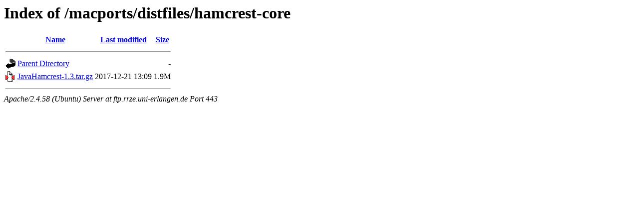

--- FILE ---
content_type: text/html;charset=UTF-8
request_url: https://ftp.rrze.uni-erlangen.de/macports/distfiles/hamcrest-core/?C=N;O=A
body_size: 488
content:
<!DOCTYPE HTML PUBLIC "-//W3C//DTD HTML 3.2 Final//EN">
<html>
 <head>
  <title>Index of /macports/distfiles/hamcrest-core</title>
 </head>
 <body>
<h1>Index of /macports/distfiles/hamcrest-core</h1>
  <table>
   <tr><th valign="top"><img src="/icons/blank.gif" alt="[ICO]"></th><th><a href="?C=N;O=D">Name</a></th><th><a href="?C=M;O=A">Last modified</a></th><th><a href="?C=S;O=A">Size</a></th></tr>
   <tr><th colspan="4"><hr></th></tr>
<tr><td valign="top"><a href="/macports/distfiles/"><img src="/icons/back.gif" alt="[PARENTDIR]"></a></td><td><a href="/macports/distfiles/">Parent Directory</a></td><td>&nbsp;</td><td align="right">  - </td></tr>
<tr><td valign="top"><a href="JavaHamcrest-1.3.tar.gz"><img src="/icons/compressed.gif" alt="[   ]"></a></td><td><a href="JavaHamcrest-1.3.tar.gz">JavaHamcrest-1.3.tar.gz</a></td><td align="right">2017-12-21 13:09  </td><td align="right">1.9M</td></tr>
   <tr><th colspan="4"><hr></th></tr>
</table>
<address>Apache/2.4.58 (Ubuntu) Server at ftp.rrze.uni-erlangen.de Port 443</address>
</body></html>
